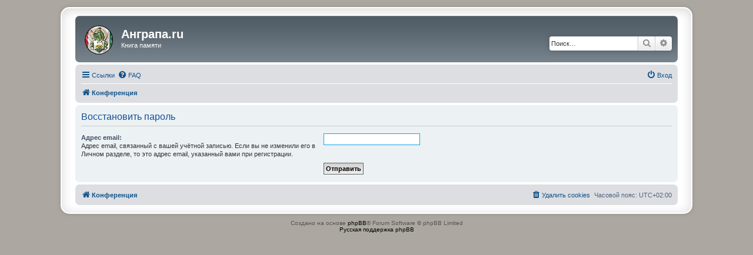

--- FILE ---
content_type: text/html; charset=UTF-8
request_url: https://forum.angrapa.ru/user/forgot_password?sid=caf73c70f2a110b16ba21e39cde12412
body_size: 10834
content:
<!DOCTYPE html>
<html dir="ltr" lang="ru">
<head>
<meta charset="utf-8" />
<meta http-equiv="X-UA-Compatible" content="IE=edge">
<meta name="viewport" content="width=device-width, initial-scale=1" />

<title>Анграпа.ru - Восстановить пароль</title>

	<link rel="alternate" type="application/atom+xml" title="Канал - Анграпа.ru" href="/feed?sid=54b8f548f35796ce11ddb4dfc29fcdd5">			<link rel="alternate" type="application/atom+xml" title="Канал - Новые темы" href="/feed/topics?sid=54b8f548f35796ce11ddb4dfc29fcdd5">				

<!--
	phpBB style name: prosilver Special Edition
	Based on style:   prosilver (this is the default phpBB3 style)
	Original author:  Tom Beddard ( http://www.subBlue.com/ )
	Modified by:      phpBB Limited ( https://www.phpbb.com/ )
-->


<link href="./../styles/prosilver/theme/normalize.css?assets_version=204" rel="stylesheet">
<link href="./../styles/prosilver/theme/base.css?assets_version=204" rel="stylesheet">
<link href="./../styles/prosilver/theme/utilities.css?assets_version=204" rel="stylesheet">
<link href="./../styles/prosilver/theme/common.css?assets_version=204" rel="stylesheet">
<link href="./../styles/prosilver/theme/links.css?assets_version=204" rel="stylesheet">
<link href="./../styles/prosilver/theme/content.css?assets_version=204" rel="stylesheet">
<link href="./../styles/prosilver/theme/buttons.css?assets_version=204" rel="stylesheet">
<link href="./../styles/prosilver/theme/cp.css?assets_version=204" rel="stylesheet">
<link href="./../styles/prosilver/theme/forms.css?assets_version=204" rel="stylesheet">
<link href="./../styles/prosilver/theme/icons.css?assets_version=204" rel="stylesheet">
<link href="./../styles/prosilver/theme/colours.css?assets_version=204" rel="stylesheet">
<link href="./../styles/prosilver/theme/responsive.css?assets_version=204" rel="stylesheet">

<link href="./../assets/css/font-awesome.min.css?assets_version=204" rel="stylesheet">
<link href="./../styles/prosilver_se/theme/stylesheet.css?assets_version=204" rel="stylesheet">
<link href="./../styles/prosilver/theme/ru/stylesheet.css?assets_version=204" rel="stylesheet">




<!--[if lte IE 9]>
	<link href="./../styles/prosilver/theme/tweaks.css?assets_version=204" rel="stylesheet">
<![endif]-->


<link href="./../ext/vse/abbc3/styles/all/theme/abbc3.min.css?assets_version=204" rel="stylesheet" media="screen">



</head>
<body id="phpbb" class="nojs notouch section-app/user/forgot_password ltr ">


<div id="wrap" class="wrap">
	<a id="top" class="top-anchor" accesskey="t"></a>
	<div id="page-header">
		<div class="headerbar" role="banner">
					<div class="inner">

			<div id="site-description" class="site-description">
				<a id="logo" class="logo" href="./../index.php?sid=54b8f548f35796ce11ddb4dfc29fcdd5" title="Конференция"><span class="site_logo"></span></a>
				<h1>Анграпа.ru</h1>
				<p>Книга памяти</p>
				<p class="skiplink"><a href="#start_here">Пропустить</a></p>
			</div>

									<div id="search-box" class="search-box search-header" role="search">
				<form action="./../search.php?sid=54b8f548f35796ce11ddb4dfc29fcdd5" method="get" id="search">
				<fieldset>
					<input name="keywords" id="keywords" type="search" maxlength="128" title="Ключевые слова" class="inputbox search tiny" size="20" value="" placeholder="Поиск…" />
					<button class="button button-search" type="submit" title="Поиск">
						<i class="icon fa-search fa-fw" aria-hidden="true"></i><span class="sr-only">Поиск</span>
					</button>
					<a href="./../search.php?sid=54b8f548f35796ce11ddb4dfc29fcdd5" class="button button-search-end" title="Расширенный поиск">
						<i class="icon fa-cog fa-fw" aria-hidden="true"></i><span class="sr-only">Расширенный поиск</span>
					</a>
					<input type="hidden" name="sid" value="54b8f548f35796ce11ddb4dfc29fcdd5" />

				</fieldset>
				</form>
			</div>
						
			</div>
					</div>
				<div class="navbar" role="navigation">
	<div class="inner">

	<ul id="nav-main" class="nav-main linklist" role="menubar">

		<li id="quick-links" class="quick-links dropdown-container responsive-menu" data-skip-responsive="true">
			<a href="#" class="dropdown-trigger">
				<i class="icon fa-bars fa-fw" aria-hidden="true"></i><span>Ссылки</span>
			</a>
			<div class="dropdown">
				<div class="pointer"><div class="pointer-inner"></div></div>
				<ul class="dropdown-contents" role="menu">
					
											<li class="separator"></li>
																									<li>
								<a href="./../search.php?search_id=unanswered&amp;sid=54b8f548f35796ce11ddb4dfc29fcdd5" role="menuitem">
									<i class="icon fa-file-o fa-fw icon-gray" aria-hidden="true"></i><span>Темы без ответов</span>
								</a>
							</li>
							<li>
								<a href="./../search.php?search_id=active_topics&amp;sid=54b8f548f35796ce11ddb4dfc29fcdd5" role="menuitem">
									<i class="icon fa-file-o fa-fw icon-blue" aria-hidden="true"></i><span>Активные темы</span>
								</a>
							</li>
							<li class="separator"></li>
							<li>
								<a href="./../search.php?sid=54b8f548f35796ce11ddb4dfc29fcdd5" role="menuitem">
									<i class="icon fa-search fa-fw" aria-hidden="true"></i><span>Поиск</span>
								</a>
							</li>
					
										<li class="separator"></li>

									</ul>
			</div>
		</li>

				<li data-skip-responsive="true">
			<a href="/help/faq?sid=54b8f548f35796ce11ddb4dfc29fcdd5" rel="help" title="Часто задаваемые вопросы" role="menuitem">
				<i class="icon fa-question-circle fa-fw" aria-hidden="true"></i><span>FAQ</span>
			</a>
		</li>
						
			<li class="rightside"  data-skip-responsive="true">
			<a href="./../ucp.php?mode=login&amp;redirect=app.php%2Fuser%2Fforgot_password&amp;sid=54b8f548f35796ce11ddb4dfc29fcdd5" title="Вход" accesskey="x" role="menuitem">
				<i class="icon fa-power-off fa-fw" aria-hidden="true"></i><span>Вход</span>
			</a>
		</li>
						</ul>

	<ul id="nav-breadcrumbs" class="nav-breadcrumbs linklist navlinks" role="menubar">
				
		
		<li class="breadcrumbs" itemscope itemtype="https://schema.org/BreadcrumbList">

			
							<span class="crumb" itemtype="https://schema.org/ListItem" itemprop="itemListElement" itemscope><a itemprop="item" href="./../index.php?sid=54b8f548f35796ce11ddb4dfc29fcdd5" accesskey="h" data-navbar-reference="index"><i class="icon fa-home fa-fw"></i><span itemprop="name">Конференция</span></a><meta itemprop="position" content="1" /></span>

			
					</li>

		
					<li class="rightside responsive-search">
				<a href="./../search.php?sid=54b8f548f35796ce11ddb4dfc29fcdd5" title="Параметры расширенного поиска" role="menuitem">
					<i class="icon fa-search fa-fw" aria-hidden="true"></i><span class="sr-only">Поиск</span>
				</a>
			</li>
			</ul>

	</div>
</div>
	</div>

	
	<a id="start_here" class="anchor"></a>
	<div id="page-body" class="page-body" role="main">
		
		
<form action="/user/forgot_password?sid=54b8f548f35796ce11ddb4dfc29fcdd5" method="post" id="reset_password">

<div class="panel">
	<div class="inner">

	<div class="content">
		<h2>Восстановить пароль</h2>

		<fieldset>
								<dl>
				<dt><label for="email">Адрес email:</label><br /><span>Адрес email, связанный с вашей учётной записью. Если вы не изменили его в Личном разделе, то это адрес email, указанный вами при регистрации.</span></dt>
				<dd><input class="inputbox autowidth" type="email" name="email" id="email" size="25" maxlength="100" value="" autofocus /></dd>
			</dl>
							<dl>
			<dt>&nbsp;</dt>
			<dd><input type="submit" name="submit" id="submit" class="button1" value="Отправить" tabindex="2" /></dd>
		</dl>
		<input type="hidden" name="creation_time" value="1770133405" />
<input type="hidden" name="form_token" value="202bd8c13c5250ee437cc50d754323da46818ba9" />

		</fieldset>
	</div>

	</div>
</div>
</form>

			</div>


<div id="page-footer" class="page-footer" role="contentinfo">
	<div class="navbar" role="navigation">
	<div class="inner">

	<ul id="nav-footer" class="nav-footer linklist" role="menubar">
		<li class="breadcrumbs">
									<span class="crumb"><a href="./../index.php?sid=54b8f548f35796ce11ddb4dfc29fcdd5" data-navbar-reference="index"><i class="icon fa-home fa-fw" aria-hidden="true"></i><span>Конференция</span></a></span>					</li>
		
				<li class="rightside">Часовой пояс: <span title="UTC+2">UTC+02:00</span></li>
							<li class="rightside">
				<a href="/user/delete_cookies?sid=54b8f548f35796ce11ddb4dfc29fcdd5" data-ajax="true" data-refresh="true" role="menuitem">
					<i class="icon fa-trash fa-fw" aria-hidden="true"></i><span>Удалить cookies</span>
				</a>
			</li>
														</ul>

	</div>
</div>

	<div id="darkenwrapper" class="darkenwrapper" data-ajax-error-title="Ошибка AJAX" data-ajax-error-text="При обработке запроса произошла ошибка." data-ajax-error-text-abort="Запрос прерван пользователем." data-ajax-error-text-timeout="Время запроса истекло; повторите попытку." data-ajax-error-text-parsererror="При выполнении запроса возникла непредвиденная ошибка, и сервер вернул неверный ответ.">
		<div id="darken" class="darken">&nbsp;</div>
	</div>

	<div id="phpbb_alert" class="phpbb_alert" data-l-err="Ошибка" data-l-timeout-processing-req="Время выполнения запроса истекло.">
		<a href="#" class="alert_close">
			<i class="icon fa-times-circle fa-fw" aria-hidden="true"></i>
		</a>
		<h3 class="alert_title">&nbsp;</h3><p class="alert_text"></p>
	</div>
	<div id="phpbb_confirm" class="phpbb_alert">
		<a href="#" class="alert_close">
			<i class="icon fa-times-circle fa-fw" aria-hidden="true"></i>
		</a>
		<div class="alert_text"></div>
	</div>
</div>

</div>

	<div class="copyright">
				Создано на основе <a href="https://www.phpbb.com/">phpBB</a>&reg; Forum Software &copy; phpBB Limited
		<br /><a href="https://www.phpbbguru.net">Русская поддержка phpBB</a>							</div>

<div>
	<a id="bottom" class="anchor" accesskey="z"></a>
	</div>

<script type="text/javascript" src="./../assets/javascript/jquery-3.7.1.min.js?assets_version=204"></script>
<script type="text/javascript" src="./../assets/javascript/core.js?assets_version=204"></script>



<script src="./../styles/prosilver/template/forum_fn.js?assets_version=204"></script>
<script src="./../styles/prosilver/template/ajax.js?assets_version=204"></script>
<script src="./../ext/vse/abbc3/styles/all/template/js/abbc3.min.js?assets_version=204"></script>



</body>
</html>
